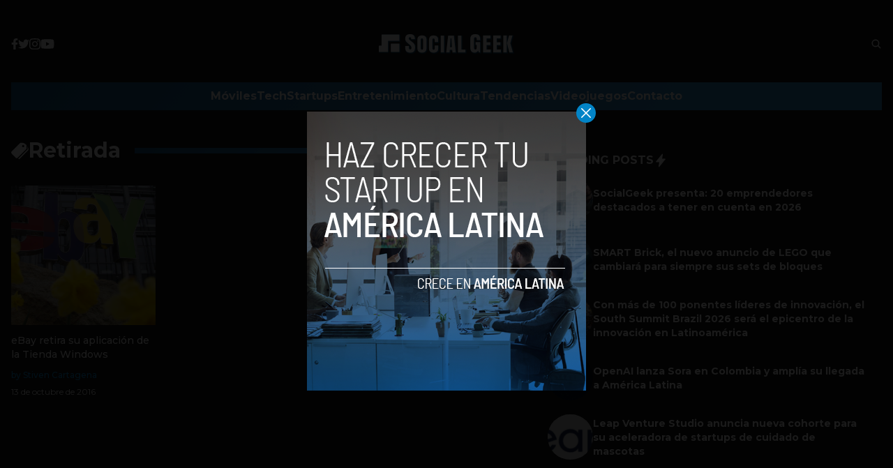

--- FILE ---
content_type: text/html; charset=utf-8
request_url: https://www.google.com/recaptcha/api2/aframe
body_size: 268
content:
<!DOCTYPE HTML><html><head><meta http-equiv="content-type" content="text/html; charset=UTF-8"></head><body><script nonce="ZpW76_Tompm-C3NWROPDZw">/** Anti-fraud and anti-abuse applications only. See google.com/recaptcha */ try{var clients={'sodar':'https://pagead2.googlesyndication.com/pagead/sodar?'};window.addEventListener("message",function(a){try{if(a.source===window.parent){var b=JSON.parse(a.data);var c=clients[b['id']];if(c){var d=document.createElement('img');d.src=c+b['params']+'&rc='+(localStorage.getItem("rc::a")?sessionStorage.getItem("rc::b"):"");window.document.body.appendChild(d);sessionStorage.setItem("rc::e",parseInt(sessionStorage.getItem("rc::e")||0)+1);localStorage.setItem("rc::h",'1768697342455');}}}catch(b){}});window.parent.postMessage("_grecaptcha_ready", "*");}catch(b){}</script></body></html>